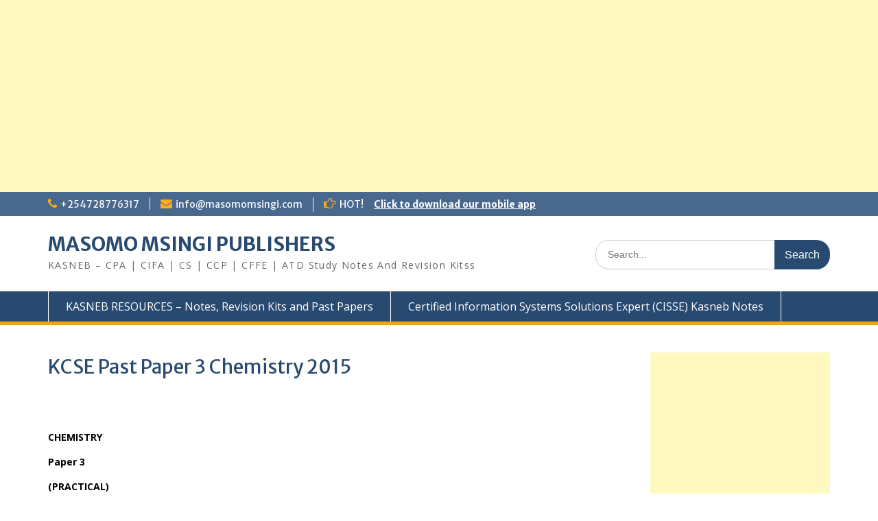

--- FILE ---
content_type: text/html; charset=UTF-8
request_url: https://masomomsingi.com/kcse-past-paper-3-chemistry-2015/
body_size: 11076
content:
<!DOCTYPE html><html lang="en-US"><head>
	    <meta charset="UTF-8">
    <meta name="viewport" content="width=device-width, initial-scale=1">
    <link rel="profile" href="http://gmpg.org/xfn/11">
        
<title>KCSE Past Paper 3 Chemistry 2015 &#8211; MASOMO MSINGI PUBLISHERS</title>
<meta name='robots' content='max-image-preview:large' />
<link rel='dns-prefetch' href='//fonts.googleapis.com' />
<link rel="alternate" type="application/rss+xml" title="MASOMO MSINGI PUBLISHERS &raquo; Feed" href="https://masomomsingi.com/feed/" />
<link rel="alternate" type="application/rss+xml" title="MASOMO MSINGI PUBLISHERS &raquo; Comments Feed" href="https://masomomsingi.com/comments/feed/" />
<link rel="alternate" title="oEmbed (JSON)" type="application/json+oembed" href="https://masomomsingi.com/wp-json/oembed/1.0/embed?url=https%3A%2F%2Fmasomomsingi.com%2Fkcse-past-paper-3-chemistry-2015%2F" />
<link rel="alternate" title="oEmbed (XML)" type="text/xml+oembed" href="https://masomomsingi.com/wp-json/oembed/1.0/embed?url=https%3A%2F%2Fmasomomsingi.com%2Fkcse-past-paper-3-chemistry-2015%2F&#038;format=xml" />
<style id='wp-img-auto-sizes-contain-inline-css' type='text/css'>
img:is([sizes=auto i],[sizes^="auto," i]){contain-intrinsic-size:3000px 1500px}
/*# sourceURL=wp-img-auto-sizes-contain-inline-css */
</style>
<style id='wp-emoji-styles-inline-css' type='text/css'>

	img.wp-smiley, img.emoji {
		display: inline !important;
		border: none !important;
		box-shadow: none !important;
		height: 1em !important;
		width: 1em !important;
		margin: 0 0.07em !important;
		vertical-align: -0.1em !important;
		background: none !important;
		padding: 0 !important;
	}
/*# sourceURL=wp-emoji-styles-inline-css */
</style>
<style id='wp-block-library-inline-css' type='text/css'>
:root{--wp-block-synced-color:#7a00df;--wp-block-synced-color--rgb:122,0,223;--wp-bound-block-color:var(--wp-block-synced-color);--wp-editor-canvas-background:#ddd;--wp-admin-theme-color:#007cba;--wp-admin-theme-color--rgb:0,124,186;--wp-admin-theme-color-darker-10:#006ba1;--wp-admin-theme-color-darker-10--rgb:0,107,160.5;--wp-admin-theme-color-darker-20:#005a87;--wp-admin-theme-color-darker-20--rgb:0,90,135;--wp-admin-border-width-focus:2px}@media (min-resolution:192dpi){:root{--wp-admin-border-width-focus:1.5px}}.wp-element-button{cursor:pointer}:root .has-very-light-gray-background-color{background-color:#eee}:root .has-very-dark-gray-background-color{background-color:#313131}:root .has-very-light-gray-color{color:#eee}:root .has-very-dark-gray-color{color:#313131}:root .has-vivid-green-cyan-to-vivid-cyan-blue-gradient-background{background:linear-gradient(135deg,#00d084,#0693e3)}:root .has-purple-crush-gradient-background{background:linear-gradient(135deg,#34e2e4,#4721fb 50%,#ab1dfe)}:root .has-hazy-dawn-gradient-background{background:linear-gradient(135deg,#faaca8,#dad0ec)}:root .has-subdued-olive-gradient-background{background:linear-gradient(135deg,#fafae1,#67a671)}:root .has-atomic-cream-gradient-background{background:linear-gradient(135deg,#fdd79a,#004a59)}:root .has-nightshade-gradient-background{background:linear-gradient(135deg,#330968,#31cdcf)}:root .has-midnight-gradient-background{background:linear-gradient(135deg,#020381,#2874fc)}:root{--wp--preset--font-size--normal:16px;--wp--preset--font-size--huge:42px}.has-regular-font-size{font-size:1em}.has-larger-font-size{font-size:2.625em}.has-normal-font-size{font-size:var(--wp--preset--font-size--normal)}.has-huge-font-size{font-size:var(--wp--preset--font-size--huge)}.has-text-align-center{text-align:center}.has-text-align-left{text-align:left}.has-text-align-right{text-align:right}.has-fit-text{white-space:nowrap!important}#end-resizable-editor-section{display:none}.aligncenter{clear:both}.items-justified-left{justify-content:flex-start}.items-justified-center{justify-content:center}.items-justified-right{justify-content:flex-end}.items-justified-space-between{justify-content:space-between}.screen-reader-text{border:0;clip-path:inset(50%);height:1px;margin:-1px;overflow:hidden;padding:0;position:absolute;width:1px;word-wrap:normal!important}.screen-reader-text:focus{background-color:#ddd;clip-path:none;color:#444;display:block;font-size:1em;height:auto;left:5px;line-height:normal;padding:15px 23px 14px;text-decoration:none;top:5px;width:auto;z-index:100000}html :where(.has-border-color){border-style:solid}html :where([style*=border-top-color]){border-top-style:solid}html :where([style*=border-right-color]){border-right-style:solid}html :where([style*=border-bottom-color]){border-bottom-style:solid}html :where([style*=border-left-color]){border-left-style:solid}html :where([style*=border-width]){border-style:solid}html :where([style*=border-top-width]){border-top-style:solid}html :where([style*=border-right-width]){border-right-style:solid}html :where([style*=border-bottom-width]){border-bottom-style:solid}html :where([style*=border-left-width]){border-left-style:solid}html :where(img[class*=wp-image-]){height:auto;max-width:100%}:where(figure){margin:0 0 1em}html :where(.is-position-sticky){--wp-admin--admin-bar--position-offset:var(--wp-admin--admin-bar--height,0px)}@media screen and (max-width:600px){html :where(.is-position-sticky){--wp-admin--admin-bar--position-offset:0px}}

/*# sourceURL=wp-block-library-inline-css */
</style><style id='global-styles-inline-css' type='text/css'>
:root{--wp--preset--aspect-ratio--square: 1;--wp--preset--aspect-ratio--4-3: 4/3;--wp--preset--aspect-ratio--3-4: 3/4;--wp--preset--aspect-ratio--3-2: 3/2;--wp--preset--aspect-ratio--2-3: 2/3;--wp--preset--aspect-ratio--16-9: 16/9;--wp--preset--aspect-ratio--9-16: 9/16;--wp--preset--color--black: #000000;--wp--preset--color--cyan-bluish-gray: #abb8c3;--wp--preset--color--white: #ffffff;--wp--preset--color--pale-pink: #f78da7;--wp--preset--color--vivid-red: #cf2e2e;--wp--preset--color--luminous-vivid-orange: #ff6900;--wp--preset--color--luminous-vivid-amber: #fcb900;--wp--preset--color--light-green-cyan: #7bdcb5;--wp--preset--color--vivid-green-cyan: #00d084;--wp--preset--color--pale-cyan-blue: #8ed1fc;--wp--preset--color--vivid-cyan-blue: #0693e3;--wp--preset--color--vivid-purple: #9b51e0;--wp--preset--gradient--vivid-cyan-blue-to-vivid-purple: linear-gradient(135deg,rgb(6,147,227) 0%,rgb(155,81,224) 100%);--wp--preset--gradient--light-green-cyan-to-vivid-green-cyan: linear-gradient(135deg,rgb(122,220,180) 0%,rgb(0,208,130) 100%);--wp--preset--gradient--luminous-vivid-amber-to-luminous-vivid-orange: linear-gradient(135deg,rgb(252,185,0) 0%,rgb(255,105,0) 100%);--wp--preset--gradient--luminous-vivid-orange-to-vivid-red: linear-gradient(135deg,rgb(255,105,0) 0%,rgb(207,46,46) 100%);--wp--preset--gradient--very-light-gray-to-cyan-bluish-gray: linear-gradient(135deg,rgb(238,238,238) 0%,rgb(169,184,195) 100%);--wp--preset--gradient--cool-to-warm-spectrum: linear-gradient(135deg,rgb(74,234,220) 0%,rgb(151,120,209) 20%,rgb(207,42,186) 40%,rgb(238,44,130) 60%,rgb(251,105,98) 80%,rgb(254,248,76) 100%);--wp--preset--gradient--blush-light-purple: linear-gradient(135deg,rgb(255,206,236) 0%,rgb(152,150,240) 100%);--wp--preset--gradient--blush-bordeaux: linear-gradient(135deg,rgb(254,205,165) 0%,rgb(254,45,45) 50%,rgb(107,0,62) 100%);--wp--preset--gradient--luminous-dusk: linear-gradient(135deg,rgb(255,203,112) 0%,rgb(199,81,192) 50%,rgb(65,88,208) 100%);--wp--preset--gradient--pale-ocean: linear-gradient(135deg,rgb(255,245,203) 0%,rgb(182,227,212) 50%,rgb(51,167,181) 100%);--wp--preset--gradient--electric-grass: linear-gradient(135deg,rgb(202,248,128) 0%,rgb(113,206,126) 100%);--wp--preset--gradient--midnight: linear-gradient(135deg,rgb(2,3,129) 0%,rgb(40,116,252) 100%);--wp--preset--font-size--small: 13px;--wp--preset--font-size--medium: 20px;--wp--preset--font-size--large: 36px;--wp--preset--font-size--x-large: 42px;--wp--preset--spacing--20: 0.44rem;--wp--preset--spacing--30: 0.67rem;--wp--preset--spacing--40: 1rem;--wp--preset--spacing--50: 1.5rem;--wp--preset--spacing--60: 2.25rem;--wp--preset--spacing--70: 3.38rem;--wp--preset--spacing--80: 5.06rem;--wp--preset--shadow--natural: 6px 6px 9px rgba(0, 0, 0, 0.2);--wp--preset--shadow--deep: 12px 12px 50px rgba(0, 0, 0, 0.4);--wp--preset--shadow--sharp: 6px 6px 0px rgba(0, 0, 0, 0.2);--wp--preset--shadow--outlined: 6px 6px 0px -3px rgb(255, 255, 255), 6px 6px rgb(0, 0, 0);--wp--preset--shadow--crisp: 6px 6px 0px rgb(0, 0, 0);}:where(.is-layout-flex){gap: 0.5em;}:where(.is-layout-grid){gap: 0.5em;}body .is-layout-flex{display: flex;}.is-layout-flex{flex-wrap: wrap;align-items: center;}.is-layout-flex > :is(*, div){margin: 0;}body .is-layout-grid{display: grid;}.is-layout-grid > :is(*, div){margin: 0;}:where(.wp-block-columns.is-layout-flex){gap: 2em;}:where(.wp-block-columns.is-layout-grid){gap: 2em;}:where(.wp-block-post-template.is-layout-flex){gap: 1.25em;}:where(.wp-block-post-template.is-layout-grid){gap: 1.25em;}.has-black-color{color: var(--wp--preset--color--black) !important;}.has-cyan-bluish-gray-color{color: var(--wp--preset--color--cyan-bluish-gray) !important;}.has-white-color{color: var(--wp--preset--color--white) !important;}.has-pale-pink-color{color: var(--wp--preset--color--pale-pink) !important;}.has-vivid-red-color{color: var(--wp--preset--color--vivid-red) !important;}.has-luminous-vivid-orange-color{color: var(--wp--preset--color--luminous-vivid-orange) !important;}.has-luminous-vivid-amber-color{color: var(--wp--preset--color--luminous-vivid-amber) !important;}.has-light-green-cyan-color{color: var(--wp--preset--color--light-green-cyan) !important;}.has-vivid-green-cyan-color{color: var(--wp--preset--color--vivid-green-cyan) !important;}.has-pale-cyan-blue-color{color: var(--wp--preset--color--pale-cyan-blue) !important;}.has-vivid-cyan-blue-color{color: var(--wp--preset--color--vivid-cyan-blue) !important;}.has-vivid-purple-color{color: var(--wp--preset--color--vivid-purple) !important;}.has-black-background-color{background-color: var(--wp--preset--color--black) !important;}.has-cyan-bluish-gray-background-color{background-color: var(--wp--preset--color--cyan-bluish-gray) !important;}.has-white-background-color{background-color: var(--wp--preset--color--white) !important;}.has-pale-pink-background-color{background-color: var(--wp--preset--color--pale-pink) !important;}.has-vivid-red-background-color{background-color: var(--wp--preset--color--vivid-red) !important;}.has-luminous-vivid-orange-background-color{background-color: var(--wp--preset--color--luminous-vivid-orange) !important;}.has-luminous-vivid-amber-background-color{background-color: var(--wp--preset--color--luminous-vivid-amber) !important;}.has-light-green-cyan-background-color{background-color: var(--wp--preset--color--light-green-cyan) !important;}.has-vivid-green-cyan-background-color{background-color: var(--wp--preset--color--vivid-green-cyan) !important;}.has-pale-cyan-blue-background-color{background-color: var(--wp--preset--color--pale-cyan-blue) !important;}.has-vivid-cyan-blue-background-color{background-color: var(--wp--preset--color--vivid-cyan-blue) !important;}.has-vivid-purple-background-color{background-color: var(--wp--preset--color--vivid-purple) !important;}.has-black-border-color{border-color: var(--wp--preset--color--black) !important;}.has-cyan-bluish-gray-border-color{border-color: var(--wp--preset--color--cyan-bluish-gray) !important;}.has-white-border-color{border-color: var(--wp--preset--color--white) !important;}.has-pale-pink-border-color{border-color: var(--wp--preset--color--pale-pink) !important;}.has-vivid-red-border-color{border-color: var(--wp--preset--color--vivid-red) !important;}.has-luminous-vivid-orange-border-color{border-color: var(--wp--preset--color--luminous-vivid-orange) !important;}.has-luminous-vivid-amber-border-color{border-color: var(--wp--preset--color--luminous-vivid-amber) !important;}.has-light-green-cyan-border-color{border-color: var(--wp--preset--color--light-green-cyan) !important;}.has-vivid-green-cyan-border-color{border-color: var(--wp--preset--color--vivid-green-cyan) !important;}.has-pale-cyan-blue-border-color{border-color: var(--wp--preset--color--pale-cyan-blue) !important;}.has-vivid-cyan-blue-border-color{border-color: var(--wp--preset--color--vivid-cyan-blue) !important;}.has-vivid-purple-border-color{border-color: var(--wp--preset--color--vivid-purple) !important;}.has-vivid-cyan-blue-to-vivid-purple-gradient-background{background: var(--wp--preset--gradient--vivid-cyan-blue-to-vivid-purple) !important;}.has-light-green-cyan-to-vivid-green-cyan-gradient-background{background: var(--wp--preset--gradient--light-green-cyan-to-vivid-green-cyan) !important;}.has-luminous-vivid-amber-to-luminous-vivid-orange-gradient-background{background: var(--wp--preset--gradient--luminous-vivid-amber-to-luminous-vivid-orange) !important;}.has-luminous-vivid-orange-to-vivid-red-gradient-background{background: var(--wp--preset--gradient--luminous-vivid-orange-to-vivid-red) !important;}.has-very-light-gray-to-cyan-bluish-gray-gradient-background{background: var(--wp--preset--gradient--very-light-gray-to-cyan-bluish-gray) !important;}.has-cool-to-warm-spectrum-gradient-background{background: var(--wp--preset--gradient--cool-to-warm-spectrum) !important;}.has-blush-light-purple-gradient-background{background: var(--wp--preset--gradient--blush-light-purple) !important;}.has-blush-bordeaux-gradient-background{background: var(--wp--preset--gradient--blush-bordeaux) !important;}.has-luminous-dusk-gradient-background{background: var(--wp--preset--gradient--luminous-dusk) !important;}.has-pale-ocean-gradient-background{background: var(--wp--preset--gradient--pale-ocean) !important;}.has-electric-grass-gradient-background{background: var(--wp--preset--gradient--electric-grass) !important;}.has-midnight-gradient-background{background: var(--wp--preset--gradient--midnight) !important;}.has-small-font-size{font-size: var(--wp--preset--font-size--small) !important;}.has-medium-font-size{font-size: var(--wp--preset--font-size--medium) !important;}.has-large-font-size{font-size: var(--wp--preset--font-size--large) !important;}.has-x-large-font-size{font-size: var(--wp--preset--font-size--x-large) !important;}
/*# sourceURL=global-styles-inline-css */
</style>

<style id='classic-theme-styles-inline-css' type='text/css'>
/*! This file is auto-generated */
.wp-block-button__link{color:#fff;background-color:#32373c;border-radius:9999px;box-shadow:none;text-decoration:none;padding:calc(.667em + 2px) calc(1.333em + 2px);font-size:1.125em}.wp-block-file__button{background:#32373c;color:#fff;text-decoration:none}
/*# sourceURL=/wp-includes/css/classic-themes.min.css */
</style>
<link rel='stylesheet' id='ccw_main_css-css' href='https://masomomsingi.com/wp-content/plugins/click-to-chat-for-whatsapp/prev/assets/css/mainstyles.css?ver=4.35' type='text/css' media='all' />
<link rel='stylesheet' id='font-awesome-css' href='https://masomomsingi.com/wp-content/themes/education-hub-pro/third-party/font-awesome/css/font-awesome.min.css?ver=4.7.0' type='text/css' media='all' />
<link rel='stylesheet' id='education-hub-google-fonts-css' href='//fonts.googleapis.com/css?family=Merriweather+Sans%3A400italic%2C700italic%2C400%2C700%7COpen+Sans%3A400italic%2C700italic%2C400%2C700&#038;subset=latin%2Clatin-ext' type='text/css' media='all' />
<link rel='stylesheet' id='education-hub-style-css' href='https://masomomsingi.com/wp-content/themes/education-hub-pro/style.css?ver=3.0.0' type='text/css' media='all' />
<script type="text/javascript" src="https://masomomsingi.com/wp-includes/js/jquery/jquery.min.js?ver=3.7.1" id="jquery-core-js"></script>
<script type="text/javascript" src="https://masomomsingi.com/wp-includes/js/jquery/jquery-migrate.min.js?ver=3.4.1" id="jquery-migrate-js"></script>
<link rel="https://api.w.org/" href="https://masomomsingi.com/wp-json/" /><link rel="alternate" title="JSON" type="application/json" href="https://masomomsingi.com/wp-json/wp/v2/posts/40266" /><link rel="EditURI" type="application/rsd+xml" title="RSD" href="https://masomomsingi.com/xmlrpc.php?rsd" />
<meta name="generator" content="WordPress 6.9" />
<link rel="canonical" href="https://masomomsingi.com/kcse-past-paper-3-chemistry-2015/" />
<link rel='shortlink' href='https://masomomsingi.com/?p=40266' />
<!-- HFCM by 99 Robots - Snippet # 1: First code -->
<script async src="https://pagead2.googlesyndication.com/pagead/js/adsbygoogle.js?client=ca-pub-5912087301172651"
     crossorigin="anonymous"></script>
<!-- /end HFCM by 99 Robots -->
<script async src="https://pagead2.googlesyndication.com/pagead/js/adsbygoogle.js"></script>
<!-- msingi.com - top home page -->
<ins class="adsbygoogle"
     style="display:block"
     data-ad-client="ca-pub-5704033056863648"
     data-ad-slot="7036187658"
     data-ad-format="auto"
     data-full-width-responsive="true"></ins>
<script>
     (adsbygoogle = window.adsbygoogle || []).push({});
</script><style type='text/css'>
		iframe{
			max-width: 100%;
		}
	</style><style type="text/css">.recentcomments a{display:inline !important;padding:0 !important;margin:0 !important;}</style><style type="text/css">body,p{color:#000000}
</style></head>

<body class="wp-singular post-template-default single single-post postid-40266 single-format-standard wp-embed-responsive wp-theme-education-hub-pro site-layout-fluid global-layout-right-sidebar enabled-sticky-primary-menu">

	    <div id="page" class="container hfeed site">
    <a class="skip-link screen-reader-text" href="#content">Skip to content</a>
    	<div id="tophead">
		<div class="container">
			<div id="quick-contact">
									<ul>
													<li class="quick-call"><a href="tel:254728776317">+254728776317</a></li>
																			<li class="quick-email"><a href="mailto:info@masomomsingi.com">&#105;&#110;fo&#064;&#109;&#097;s&#111;&#109;&#111;&#109;s&#105;&#110;gi&#046;c&#111;m</a></li>
											</ul>
													<div class="top-news">
						<span class="top-news-title">
																			HOT!												</span>
																																		<p><a href="https://play.google.com/store/apps/details?id=com.masomo.msingi">Click to download our mobile app								</a></p>
													
					</div>
							</div>

			
			
		</div> <!-- .container -->
	</div><!--  #tophead -->

	<header id="masthead" class="site-header" role="banner"><div class="container">		    <div class="site-branding">

	    
						        <div id="site-identity">
			                          <p class="site-title"><a href="https://masomomsingi.com/" rel="home">MASOMO MSINGI PUBLISHERS</a></p>
            			
			            <p class="site-description">KASNEB &#8211; CPA | CIFA | CS | CCP | CFFE | ATD Study Notes And Revision Kitss</p>
			        </div><!-- #site-identity -->
		
    </div><!-- .site-branding -->

        	    <div class="search-section">
	    	<form role="search" method="get" class="search-form" action="https://masomomsingi.com/">
	      <label>
	        <span class="screen-reader-text">Search for:</span>
	        <input type="search" class="search-field" placeholder="Search..." value="" name="s" title="Search for:" />
	      </label>
	      <input type="submit" class="search-submit" value="Search" />
	    </form>	    </div>
            </div><!-- .container --></header><!-- #masthead -->    <div id="main-nav" class="clear-fix">
        <div class="container">
        <nav id="site-navigation" class="main-navigation" role="navigation">
          <button class="menu-toggle" aria-controls="primary-menu" aria-expanded="false"><i class="fa fa-bars"></i>Menu</button>
            <div class="wrap-menu-content">
				<div class="menu-top-container"><ul id="primary-menu" class="menu"><li id="menu-item-49139" class="menu-item menu-item-type-post_type menu-item-object-page menu-item-49139"><a href="https://masomomsingi.com/kasneb-resources/">KASNEB RESOURCES – Notes, Revision Kits and Past Papers</a></li>
<li id="menu-item-49494" class="menu-item menu-item-type-post_type menu-item-object-post menu-item-49494"><a href="https://masomomsingi.com/certified-information-systems-solutions-expert-cisse-kasneb-notes/">Certified Information Systems Solutions Expert (CISSE) Kasneb Notes</a></li>
</ul></div>            </div><!-- .menu-content -->
        </nav><!-- #site-navigation -->
       </div> <!-- .container -->
    </div> <!-- #main-nav -->
    
	<div id="content" class="site-content"><div class="container"><div class="inner-wrapper">    
	<div id="primary" class="content-area">
		<main id="main" class="site-main" role="main">

		
			
<article id="post-40266" class="post-40266 post type-post status-publish format-standard hentry category-uncategorized">
	<header class="entry-header">
		<h1 class="entry-title">KCSE Past Paper 3 Chemistry 2015</h1>
		<div class="entry-meta">
					</div><!-- .entry-meta -->
	</header><!-- .entry-header -->

	<div class="entry-content">
    		<p><img fetchpriority="high" decoding="async" class="alignnone size-full wp-image-32779 aligncenter" src="https://masomomsingi.co.ke/wp-content/uploads/2022/08/Knec-2.jpg" alt="" width="209" height="241" /></p>
<p><b>CHEMISTRY</b></p>
<p><b>Paper 3</b></p>
<p><b>(PRACTICAL)</b></p>
<p>1. You are <a href="https://masomomsingi.com/cifa-notes/">provided</a> with:</p>
<p>&#8211; 2.0 g of substance <b>A</b>, labelled solid <b>A</b>.</p>
<p>&#8211; Solution B, 0.05 M hydrochloric acid.</p>
<p>&#8211; Methyl orange indicator.</p>
<p>You are required to determine the:</p>
<p>&#8211; solubility of substance <b>A</b> in water.</p>
<p>&#8211; relative formula mass of substance <b>A</b>.</p>
<p><b>PROCEDURE I</b></p>
<p>(i)Place 200 cm’ of. tap water in a 250 ml beaker and keep it for use in step (vi).</p>
<p>(ii)Place all of substance <b>A</b> in a dry boiling tube.</p>
<p>(iii)Using a burette, measure 10.0 cm3 of distilled water and add it to the substance <b>A</b> in the boiling tube.</p>
<p>(iv)While stirring the mixture in the boiling tube with a <a href="https://masomomsingi.co.ke/cifa-notes/">thermometer</a>, warm the mixture using a Bunsen burner, until the temperature rises to 65°C. Stop warming the mixture.</p>
<p>(v)Allow it to cool while stirring with the thermometer.</p>
<p>(vi)When the temperature drops to 60°C, start the stop watch/clock, place the boiling tube in the beaker with tap water prepared in step (i) above.</p>
<p>(vii)Continue stirring and record the temperature of the mixture after two minutes, then thereafter record the temperature of the mixture after every one minute interval and complete table 1. Retain the mixture with the thermometer inside for use in procedure II below.</p>
<p>(4 marks)</p>
<p>On the grid provided, plot a graph of temperature (vertical -axis) against time. (3 marks)</p>
<p>(a) Using the graph, determine the temperature (Ts) when 2.0 g of substance <b>A</b> dissolves completely in 10.0 cm3 of distilled water. (1 mark)</p>
<p>(b) Calculate the solubility of substance A in grams per 100 g water at temperature, Ts. (2 marks)</p>
<p><b>PROCEDURE II</b></p>
<p>Using a funnel, transfer all the mixture obtained from Procedure I into a 250 ml volumetric ﬂask. Rinse the boiling tube and the thermometer with about 20 cm3 of distilled water and add the rinses into the volumetric ﬂask. Repeat the <a href="http://www.knecnotes.co.ke/">rinsing</a> two more times. Add about 100 cm3 of distilled water to the volumetric ﬂask. Shake until all the solid dissolves. Add more distilled water to the mark. Label this as solution <b>A</b>. Fill the burette with solution <b>A</b>. Using a pipette and pipette ﬁller, place 25.0 cm3 of solution <b>B</b>, into a 250 ml conical ﬂask. Add three (3) drops of the indicator provided and titrate using solution <b>A</b>. Record your readings in table 2 below. Repeat the titration two more times and complete the table.</p>
<p>(3 marks)</p>
<p>(a) Calculate the:</p>
<p>(i) average volume of solution <b>A</b> used. (1 mark)</p>
<p>(ii) number of moles of hydrochloric acid, solution <b>B</b> used. (l mark)</p>
<p>(b) Given that two moles of acid react with one mole of substance <b>A</b>, calculate:</p>
<p>(i) number of moles substance <b>A</b> used. (1 mark)</p>
<p>(ii) concentration of solution <b>A</b> in moles per litre; (1 mark)</p>
<p>(iii) concentration of solution <b>A</b> in g per litre; (l mark)</p>
<p>(iv) relative formula mass of substance <b>A</b>. (1 mark)</p>
<p>2. You are provided with solid <b>C</b>. Carry out the following tests and record your <a href="https://masomomsingi.co.ke/kasneb-certified-public-accountants-cpa-revision-kits-question-and-answer/">observations</a> and inferences in the spaces provided. Place all the solid <b>C</b> in a boiling tube. Add about 15 cm3 of distilled Water and shake until all the solid dissolves. Use 2cm3 portions of the Sodium solution in a test tube, for each of the tests in (a), (b), (c), (d), (e) and (f).</p>
<p>3 You are provided with substance <b>L</b>. Carry out the following tests and record your observations and inferences in the spaces provided. Use about 2 cm3 portions of substance L in a test-tube for each of the tests, (a), (b), (c) and (d).</p>
			</div><!-- .entry-content -->

	<footer class="entry-footer">
			</footer><!-- .entry-footer -->
	<div class="authorbox ">
			<div class="author-avatar">
			<img alt='' src='https://secure.gravatar.com/avatar/0ab26e6220d86d740ebd9dafeed1c2bb804b8ce3b88a0a83c999f197b1f155e7?s=60&#038;r=g' srcset='https://secure.gravatar.com/avatar/0ab26e6220d86d740ebd9dafeed1c2bb804b8ce3b88a0a83c999f197b1f155e7?s=120&#038;r=g 2x' class='avatar avatar-60 photo' height='60' width='60' decoding='async'/>		</div>
		<div class="author-info">
		<h4 class="author-header">
			Written by&nbsp;<a href="https://masomomsingi.com/author/admin/" title="Posts by MJ" rel="author">MJ</a>		</h4>
		<div class="author-content"><p></p></div>
				
	</div> <!-- .author-info -->
		</div>

</article><!-- #post-## -->


			
	<nav class="navigation post-navigation" aria-label="Posts">
		<h2 class="screen-reader-text">Post navigation</h2>
		<div class="nav-links"><div class="nav-previous"><a href="https://masomomsingi.com/kcse-past-paper-2-chemistry-2015/" rel="prev">KCSE Past Paper 2 Chemistry 2015</a></div><div class="nav-next"><a href="https://masomomsingi.com/kcse-past-papers-2014-chemistry-paper-1-233-1/" rel="next">KCSE Past Papers 2014 Chemistry Paper 1 (233/1)</a></div></div>
	</nav>
			
		
		</main><!-- #main -->
	</div><!-- #primary -->

<div id="sidebar-primary" class="widget-area" role="complementary">
		    <aside id="custom_html-2" class="widget_text widget widget_custom_html"><div class="textwidget custom-html-widget"><script async src="https://pagead2.googlesyndication.com/pagead/js/adsbygoogle.js"></script>
<!-- msingi.com - widget -->
<ins class="adsbygoogle"
     style="display:block"
     data-ad-client="ca-pub-5704033056863648"
     data-ad-slot="1512442396"
     data-ad-format="auto"
     data-full-width-responsive="true"></ins>
<script>
     (adsbygoogle = window.adsbygoogle || []).push({});
</script></div></aside>
		<aside id="recent-posts-2" class="widget widget_recent_entries">
		<h2 class="widget-title">Recent Posts</h2>
		<ul>
											<li>
					<a href="https://masomomsingi.com/boardroom-dynamics-revision-kit/">Boardroom Dynamics Revision Kit</a>
									</li>
											<li>
					<a href="https://masomomsingi.com/finance-for-decision-making-revision-kit-cs-past-papers-with-answers/">Finance For Decision Making Revision Kit (CS past papers with answers)</a>
									</li>
											<li>
					<a href="https://masomomsingi.com/assumptions-of-cost-volume-profit-analysis-c-v-p/">Assumptions of Cost Volume Profit analysis (C.V.P)</a>
									</li>
											<li>
					<a href="https://masomomsingi.com/atd-principles-of-auditing-notes/">ATD &#8211; Principles of Auditing Notes</a>
									</li>
											<li>
					<a href="https://masomomsingi.com/cisse-guidelines-to-the-ict-project/">CISSE: Guidelines to the ICT Project</a>
									</li>
											<li>
					<a href="https://masomomsingi.com/template-for-submission-of-evidence-on-practical-experience-requirement/">Template for Submission of Evidence on Practical Experience Requirement</a>
									</li>
											<li>
					<a href="https://masomomsingi.com/guidelines-on-practical-experience-conduct-of-workshops-and-project-work/">Guidelines on Practical Experience, Conduct of Workshops and Project Work</a>
									</li>
											<li>
					<a href="https://masomomsingi.com/kasneb-examination-centres/">KASNEB Examination Centres</a>
									</li>
											<li>
					<a href="https://masomomsingi.com/kasneb-august-2025-examination-dates/">KASNEB August 2025 Examination Dates</a>
									</li>
											<li>
					<a href="https://masomomsingi.com/fundamentals-of-management-accounting-atd-revision-kit/">Fundamentals Of Management Accounting ATD Revision Kit</a>
									</li>
					</ul>

		</aside><aside id="recent-comments-2" class="widget widget_recent_comments"><h2 class="widget-title">Recent Comments</h2><ul id="recentcomments"><li class="recentcomments"><span class="comment-author-link">Vincent</span> on <a href="https://masomomsingi.com/cpa-company-law-free-pdf-notes/#comment-17135">CPA &#8211; Company Law Free PDF Notes</a></li><li class="recentcomments"><span class="comment-author-link"><a href="http://opera%20mini" class="url" rel="ugc external nofollow">Tonny</a></span> on <a href="https://masomomsingi.com/trade-project-knec-notes/#comment-17132">TRADE PROJECT KNEC NOTES</a></li><li class="recentcomments"><span class="comment-author-link">MJ</span> on <a href="https://masomomsingi.com/kasneb-company-law-revision-kit-past-papers-with-solution/#comment-15480">KASNEB &#8211; COMPANY LAW REVISION KIT ( PAST PAPERS WITH SOLUTION)</a></li><li class="recentcomments"><span class="comment-author-link">MJ</span> on <a href="https://masomomsingi.com/kasneb-company-law-revision-kit-past-papers-with-solution/#comment-15479">KASNEB &#8211; COMPANY LAW REVISION KIT ( PAST PAPERS WITH SOLUTION)</a></li><li class="recentcomments"><span class="comment-author-link"><a href="http://Chrome" class="url" rel="ugc external nofollow">Markline</a></span> on <a href="https://masomomsingi.com/kasneb-company-law-revision-kit-past-papers-with-solution/#comment-10787">KASNEB &#8211; COMPANY LAW REVISION KIT ( PAST PAPERS WITH SOLUTION)</a></li></ul></aside><aside id="archives-2" class="widget widget_archive"><h2 class="widget-title">Archives</h2>
			<ul>
					<li><a href='https://masomomsingi.com/2025/12/'>December 2025</a></li>
	<li><a href='https://masomomsingi.com/2025/11/'>November 2025</a></li>
	<li><a href='https://masomomsingi.com/2025/08/'>August 2025</a></li>
	<li><a href='https://masomomsingi.com/2025/07/'>July 2025</a></li>
	<li><a href='https://masomomsingi.com/2025/05/'>May 2025</a></li>
	<li><a href='https://masomomsingi.com/2025/04/'>April 2025</a></li>
	<li><a href='https://masomomsingi.com/2025/03/'>March 2025</a></li>
	<li><a href='https://masomomsingi.com/2025/02/'>February 2025</a></li>
	<li><a href='https://masomomsingi.com/2024/11/'>November 2024</a></li>
	<li><a href='https://masomomsingi.com/2024/10/'>October 2024</a></li>
	<li><a href='https://masomomsingi.com/2024/09/'>September 2024</a></li>
	<li><a href='https://masomomsingi.com/2024/06/'>June 2024</a></li>
	<li><a href='https://masomomsingi.com/2024/05/'>May 2024</a></li>
	<li><a href='https://masomomsingi.com/2024/04/'>April 2024</a></li>
	<li><a href='https://masomomsingi.com/2024/02/'>February 2024</a></li>
	<li><a href='https://masomomsingi.com/2024/01/'>January 2024</a></li>
	<li><a href='https://masomomsingi.com/2023/12/'>December 2023</a></li>
	<li><a href='https://masomomsingi.com/2023/11/'>November 2023</a></li>
	<li><a href='https://masomomsingi.com/2023/09/'>September 2023</a></li>
	<li><a href='https://masomomsingi.com/2023/07/'>July 2023</a></li>
	<li><a href='https://masomomsingi.com/2023/05/'>May 2023</a></li>
	<li><a href='https://masomomsingi.com/2023/03/'>March 2023</a></li>
	<li><a href='https://masomomsingi.com/2023/02/'>February 2023</a></li>
	<li><a href='https://masomomsingi.com/2023/01/'>January 2023</a></li>
	<li><a href='https://masomomsingi.com/2022/12/'>December 2022</a></li>
	<li><a href='https://masomomsingi.com/2022/11/'>November 2022</a></li>
	<li><a href='https://masomomsingi.com/2022/10/'>October 2022</a></li>
	<li><a href='https://masomomsingi.com/2022/09/'>September 2022</a></li>
	<li><a href='https://masomomsingi.com/2022/08/'>August 2022</a></li>
	<li><a href='https://masomomsingi.com/2022/07/'>July 2022</a></li>
	<li><a href='https://masomomsingi.com/2022/06/'>June 2022</a></li>
	<li><a href='https://masomomsingi.com/2022/05/'>May 2022</a></li>
	<li><a href='https://masomomsingi.com/2022/04/'>April 2022</a></li>
	<li><a href='https://masomomsingi.com/2022/03/'>March 2022</a></li>
	<li><a href='https://masomomsingi.com/2022/02/'>February 2022</a></li>
	<li><a href='https://masomomsingi.com/2022/01/'>January 2022</a></li>
	<li><a href='https://masomomsingi.com/2021/12/'>December 2021</a></li>
	<li><a href='https://masomomsingi.com/2021/11/'>November 2021</a></li>
	<li><a href='https://masomomsingi.com/2021/10/'>October 2021</a></li>
	<li><a href='https://masomomsingi.com/2021/09/'>September 2021</a></li>
	<li><a href='https://masomomsingi.com/2021/08/'>August 2021</a></li>
	<li><a href='https://masomomsingi.com/2021/07/'>July 2021</a></li>
	<li><a href='https://masomomsingi.com/2021/06/'>June 2021</a></li>
	<li><a href='https://masomomsingi.com/2021/05/'>May 2021</a></li>
	<li><a href='https://masomomsingi.com/2021/04/'>April 2021</a></li>
	<li><a href='https://masomomsingi.com/2021/03/'>March 2021</a></li>
	<li><a href='https://masomomsingi.com/2021/02/'>February 2021</a></li>
	<li><a href='https://masomomsingi.com/2021/01/'>January 2021</a></li>
	<li><a href='https://masomomsingi.com/2020/12/'>December 2020</a></li>
	<li><a href='https://masomomsingi.com/2020/11/'>November 2020</a></li>
	<li><a href='https://masomomsingi.com/2020/10/'>October 2020</a></li>
	<li><a href='https://masomomsingi.com/2020/09/'>September 2020</a></li>
	<li><a href='https://masomomsingi.com/2020/08/'>August 2020</a></li>
	<li><a href='https://masomomsingi.com/2020/07/'>July 2020</a></li>
	<li><a href='https://masomomsingi.com/2020/06/'>June 2020</a></li>
	<li><a href='https://masomomsingi.com/2020/05/'>May 2020</a></li>
	<li><a href='https://masomomsingi.com/2020/03/'>March 2020</a></li>
	<li><a href='https://masomomsingi.com/2020/02/'>February 2020</a></li>
	<li><a href='https://masomomsingi.com/2020/01/'>January 2020</a></li>
	<li><a href='https://masomomsingi.com/2019/12/'>December 2019</a></li>
	<li><a href='https://masomomsingi.com/2019/11/'>November 2019</a></li>
	<li><a href='https://masomomsingi.com/2019/10/'>October 2019</a></li>
	<li><a href='https://masomomsingi.com/2019/09/'>September 2019</a></li>
			</ul>

			</aside><aside id="categories-2" class="widget widget_categories"><h2 class="widget-title">Categories</h2>
			<ul>
					<li class="cat-item cat-item-1"><a href="https://masomomsingi.com/category/uncategorized/">Uncategorized</a>
</li>
			</ul>

			</aside>	</div><!-- #sidebar-primary -->
</div><!-- .inner-wrapper --></div><!-- .container --></div><!-- #content -->
	<div  id="footer-widgets" ><div class="container"><div class="inner-wrapper"><div class="footer-active-4 footer-widget-area"></div><!-- .footer-widget-area --><div class="footer-active-4 footer-widget-area"></div><!-- .footer-widget-area --><div class="footer-active-4 footer-widget-area"><aside id="calendar-2" class="widget widget_calendar"><div id="calendar_wrap" class="calendar_wrap"><table id="wp-calendar" class="wp-calendar-table">
	<caption>January 2026</caption>
	<thead>
	<tr>
		<th scope="col" aria-label="Sunday">S</th>
		<th scope="col" aria-label="Monday">M</th>
		<th scope="col" aria-label="Tuesday">T</th>
		<th scope="col" aria-label="Wednesday">W</th>
		<th scope="col" aria-label="Thursday">T</th>
		<th scope="col" aria-label="Friday">F</th>
		<th scope="col" aria-label="Saturday">S</th>
	</tr>
	</thead>
	<tbody>
	<tr>
		<td colspan="4" class="pad">&nbsp;</td><td>1</td><td>2</td><td>3</td>
	</tr>
	<tr>
		<td>4</td><td>5</td><td>6</td><td>7</td><td>8</td><td>9</td><td>10</td>
	</tr>
	<tr>
		<td>11</td><td>12</td><td>13</td><td>14</td><td>15</td><td>16</td><td>17</td>
	</tr>
	<tr>
		<td>18</td><td>19</td><td id="today">20</td><td>21</td><td>22</td><td>23</td><td>24</td>
	</tr>
	<tr>
		<td>25</td><td>26</td><td>27</td><td>28</td><td>29</td><td>30</td><td>31</td>
	</tr>
	</tbody>
	</table><nav aria-label="Previous and next months" class="wp-calendar-nav">
		<span class="wp-calendar-nav-prev"><a href="https://masomomsingi.com/2025/12/">&laquo; Dec</a></span>
		<span class="pad">&nbsp;</span>
		<span class="wp-calendar-nav-next">&nbsp;</span>
	</nav></div></aside></div><!-- .footer-widget-area --><div class="footer-active-4 footer-widget-area"></div><!-- .footer-widget-area --></div><!-- .inner-wrapper --></div><!-- .container --></div><footer id="colophon" class="site-footer" role="contentinfo"><div class="container">    
              <div class="copyright">
        Copyright &copy; 2026 <a href="https://masomomsingi.com/">MASOMO MSINGI PUBLISHERS</a>. All rights reserved.      </div><!-- .copyright -->
            <div class="site-info">
		Education Hub Pro by <a href="https://wenthemes.com/">WEN Themes</a>    </div><!-- .site-info -->
        	</div><!-- .container --></footer><!-- #colophon -->
</div><!-- #page --><a href="#page" class="scrollup" id="btn-scrollup"><i class="fa fa-chevron-up"></i></a>
<script type="speculationrules">
{"prefetch":[{"source":"document","where":{"and":[{"href_matches":"/*"},{"not":{"href_matches":["/wp-*.php","/wp-admin/*","/wp-content/uploads/*","/wp-content/*","/wp-content/plugins/*","/wp-content/themes/education-hub-pro/*","/*\\?(.+)"]}},{"not":{"selector_matches":"a[rel~=\"nofollow\"]"}},{"not":{"selector_matches":".no-prefetch, .no-prefetch a"}}]},"eagerness":"conservative"}]}
</script>
<script async src="https://pagead2.googlesyndication.com/pagead/js/adsbygoogle.js"></script>
<!-- msingi.com - buttom -->
<ins class="adsbygoogle"
     style="display:block"
     data-ad-client="ca-pub-5704033056863648"
     data-ad-slot="6082242799"
     data-ad-format="auto"
     data-full-width-responsive="true"></ins>
<script>
     (adsbygoogle = window.adsbygoogle || []).push({});
</script><!-- Click to Chat - prev - https://holithemes.com/plugins/click-to-chat/ v4.35 -->
<script type="text/javascript" id="ccw_app-js-extra">
/* <![CDATA[ */
var ht_ccw_var = {"page_title":"KCSE Past Paper 3 Chemistry 2015","google_analytics":"","ga_category":"","ga_action":"","ga_label":""};
//# sourceURL=ccw_app-js-extra
/* ]]> */
</script>
<script type="text/javascript" src="https://masomomsingi.com/wp-content/plugins/click-to-chat-for-whatsapp/prev/assets/js/app.js?ver=4.35" id="ccw_app-js"></script>
<script type="text/javascript" src="https://masomomsingi.com/wp-content/themes/education-hub-pro/js/skip-link-focus-fix.min.js?ver=20130115" id="education-hub-skip-link-focus-fix-js"></script>
<script type="text/javascript" src="https://masomomsingi.com/wp-content/themes/education-hub-pro/third-party/cycle2/js/jquery.cycle2.min.js?ver=2.1.6" id="jquery-cycle2-js"></script>
<script type="text/javascript" src="https://masomomsingi.com/wp-content/themes/education-hub-pro/third-party/ticker/jquery.easy-ticker.min.js?ver=2.0" id="jquery-easy-ticker-js"></script>
<script type="text/javascript" src="https://masomomsingi.com/wp-content/themes/education-hub-pro/js/custom.min.js?ver=1.0" id="education-hub-custom-js"></script>
<script type="text/javascript" id="education-hub-navigation-js-extra">
/* <![CDATA[ */
var Education_Hub_Screen_Reader_Text = {"expand":"\u003Cspan class=\"screen-reader-text\"\u003Eexpand child menu\u003C/span\u003E","collapse":"\u003Cspan class=\"screen-reader-text\"\u003Ecollapse child menu\u003C/span\u003E"};
//# sourceURL=education-hub-navigation-js-extra
/* ]]> */
</script>
<script type="text/javascript" src="https://masomomsingi.com/wp-content/themes/education-hub-pro/js/navigation.min.js?ver=20160421" id="education-hub-navigation-js"></script>
<script id="wp-emoji-settings" type="application/json">
{"baseUrl":"https://s.w.org/images/core/emoji/17.0.2/72x72/","ext":".png","svgUrl":"https://s.w.org/images/core/emoji/17.0.2/svg/","svgExt":".svg","source":{"concatemoji":"https://masomomsingi.com/wp-includes/js/wp-emoji-release.min.js?ver=6.9"}}
</script>
<script type="module">
/* <![CDATA[ */
/*! This file is auto-generated */
const a=JSON.parse(document.getElementById("wp-emoji-settings").textContent),o=(window._wpemojiSettings=a,"wpEmojiSettingsSupports"),s=["flag","emoji"];function i(e){try{var t={supportTests:e,timestamp:(new Date).valueOf()};sessionStorage.setItem(o,JSON.stringify(t))}catch(e){}}function c(e,t,n){e.clearRect(0,0,e.canvas.width,e.canvas.height),e.fillText(t,0,0);t=new Uint32Array(e.getImageData(0,0,e.canvas.width,e.canvas.height).data);e.clearRect(0,0,e.canvas.width,e.canvas.height),e.fillText(n,0,0);const a=new Uint32Array(e.getImageData(0,0,e.canvas.width,e.canvas.height).data);return t.every((e,t)=>e===a[t])}function p(e,t){e.clearRect(0,0,e.canvas.width,e.canvas.height),e.fillText(t,0,0);var n=e.getImageData(16,16,1,1);for(let e=0;e<n.data.length;e++)if(0!==n.data[e])return!1;return!0}function u(e,t,n,a){switch(t){case"flag":return n(e,"\ud83c\udff3\ufe0f\u200d\u26a7\ufe0f","\ud83c\udff3\ufe0f\u200b\u26a7\ufe0f")?!1:!n(e,"\ud83c\udde8\ud83c\uddf6","\ud83c\udde8\u200b\ud83c\uddf6")&&!n(e,"\ud83c\udff4\udb40\udc67\udb40\udc62\udb40\udc65\udb40\udc6e\udb40\udc67\udb40\udc7f","\ud83c\udff4\u200b\udb40\udc67\u200b\udb40\udc62\u200b\udb40\udc65\u200b\udb40\udc6e\u200b\udb40\udc67\u200b\udb40\udc7f");case"emoji":return!a(e,"\ud83e\u1fac8")}return!1}function f(e,t,n,a){let r;const o=(r="undefined"!=typeof WorkerGlobalScope&&self instanceof WorkerGlobalScope?new OffscreenCanvas(300,150):document.createElement("canvas")).getContext("2d",{willReadFrequently:!0}),s=(o.textBaseline="top",o.font="600 32px Arial",{});return e.forEach(e=>{s[e]=t(o,e,n,a)}),s}function r(e){var t=document.createElement("script");t.src=e,t.defer=!0,document.head.appendChild(t)}a.supports={everything:!0,everythingExceptFlag:!0},new Promise(t=>{let n=function(){try{var e=JSON.parse(sessionStorage.getItem(o));if("object"==typeof e&&"number"==typeof e.timestamp&&(new Date).valueOf()<e.timestamp+604800&&"object"==typeof e.supportTests)return e.supportTests}catch(e){}return null}();if(!n){if("undefined"!=typeof Worker&&"undefined"!=typeof OffscreenCanvas&&"undefined"!=typeof URL&&URL.createObjectURL&&"undefined"!=typeof Blob)try{var e="postMessage("+f.toString()+"("+[JSON.stringify(s),u.toString(),c.toString(),p.toString()].join(",")+"));",a=new Blob([e],{type:"text/javascript"});const r=new Worker(URL.createObjectURL(a),{name:"wpTestEmojiSupports"});return void(r.onmessage=e=>{i(n=e.data),r.terminate(),t(n)})}catch(e){}i(n=f(s,u,c,p))}t(n)}).then(e=>{for(const n in e)a.supports[n]=e[n],a.supports.everything=a.supports.everything&&a.supports[n],"flag"!==n&&(a.supports.everythingExceptFlag=a.supports.everythingExceptFlag&&a.supports[n]);var t;a.supports.everythingExceptFlag=a.supports.everythingExceptFlag&&!a.supports.flag,a.supports.everything||((t=a.source||{}).concatemoji?r(t.concatemoji):t.wpemoji&&t.twemoji&&(r(t.twemoji),r(t.wpemoji)))});
//# sourceURL=https://masomomsingi.com/wp-includes/js/wp-emoji-loader.min.js
/* ]]> */
</script>
</body>
</html>


--- FILE ---
content_type: text/html; charset=utf-8
request_url: https://www.google.com/recaptcha/api2/aframe
body_size: 268
content:
<!DOCTYPE HTML><html><head><meta http-equiv="content-type" content="text/html; charset=UTF-8"></head><body><script nonce="DQg5bOq1CF29jklqAOc2Zg">/** Anti-fraud and anti-abuse applications only. See google.com/recaptcha */ try{var clients={'sodar':'https://pagead2.googlesyndication.com/pagead/sodar?'};window.addEventListener("message",function(a){try{if(a.source===window.parent){var b=JSON.parse(a.data);var c=clients[b['id']];if(c){var d=document.createElement('img');d.src=c+b['params']+'&rc='+(localStorage.getItem("rc::a")?sessionStorage.getItem("rc::b"):"");window.document.body.appendChild(d);sessionStorage.setItem("rc::e",parseInt(sessionStorage.getItem("rc::e")||0)+1);localStorage.setItem("rc::h",'1768924471403');}}}catch(b){}});window.parent.postMessage("_grecaptcha_ready", "*");}catch(b){}</script></body></html>